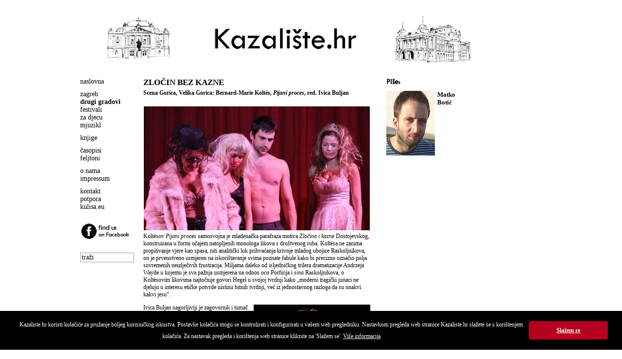

--- FILE ---
content_type: text/html
request_url: http://kazaliste.hr/index.php?p=article&id=269
body_size: 15077
content:
<!DOCTYPE html PUBLIC "-//W3C//DTD XHTML 1.0 Transitional//EN" "http://www.w3.org/TR/xhtml1/DTD/xhtml1-transitional.dtd">
<html xmlns="http://www.w3.org/1999/xhtml" xml:lang="hr">

<head>
	<title>Kazalište.hr  - Zločin bez kazne</title>

	<meta http-equiv="Content-Type" content="text/html; charset=utf-8" />
	<meta http-equiv="X-UA-Compatible" content="IE=EmulateIE7" />
	<meta name="language" content="hr" />
	<meta name="robots" content="index,follow" />
	<meta name="author" content="DOT-STUDIO.hr" />
	<meta name="description" content="Kazaliste.hr" />
	<meta name="copyright" content="Copyright (c) Kazaliste.hr" />
	<meta name="keywords" content="Kazaliste" />

		<meta property="og:site_name" content="Kazaliste.hr">
	<meta property="og:title" content="Zločin bez kazne">
	<meta property="og:type" content="website">
	<meta property="og:description" content="Scena Gorica, Velika Gorica: Bernard-Marie Koltès, Pijani proces, red. Ivica Buljan">
    <meta property="og:image" content="http://www.kazaliste.hrhttp://www.kazaliste.hr/images/articles/Pijani_proces3.jpg">
	
	<link rel="shortcut icon" href="/favicon.ico" type="image/x-icon" />
	<script src="//code.jquery.com/jquery-1.11.1.min.js"></script>
	<script language="javascript" src="js/dd_belated_png.js" type="text/javascript"></script>
	<script language="javascript" src="js/global.js" type="text/javascript"></script>
	<script language="javascript" src="js/slide.js" type="text/javascript"></script>

	<script type="text/javascript">
	  var _gaq = _gaq || [];
	  _gaq.push(['_setAccount', 'UA-17563249-3']);
	  _gaq.push(['_trackPageview']);

	  (function() {
		var ga = document.createElement('script'); ga.type = 'text/javascript'; ga.async = true;
		ga.src = ('https:' == document.location.protocol ? 'https://ssl' : 'http://www') + '.google-analytics.com/ga.js';
		var s = document.getElementsByTagName('script')[0]; s.parentNode.insertBefore(ga, s);
	  })();
	</script>
	<style type="text/css" media="screen">
	@import url(css/main.css);
	.slide{width:100%;height:100px;margin:0 auto;position:relative;overflow:hidden}.slide ul{margin:0 auto;height:100px;cursor:pointer}.slide ul li{width:100%;list-style:none;position:absolute;z-index:1;height:100px;background-position:top center;background-repeat:no-repeat;top:0;left:0;right:0}
	</style>
	<link rel="stylesheet" href="css/print.css" type="text/css" media="print" />
		<script type="text/javascript">
		$(document).ready(function(){
			$("#slide1").fadeImages({time:2000,fade:1500,dots:!1,arrows:!1,complete:function(){}});
			$("#slide2").fadeImages({time:2000,fade:1500,dots:!1,arrows:!1,complete:function(){}});
		});
	</script>
</head>

<body>
<div id="wrap">
	<div id="header">
		<div class="col1">
			<div class="slide" id="slide1">
		      <ul>
		        <li style="background-image:url(/gfx/slider/5.png);"></li>
		        <li style="background-image:url(/gfx/slider/6.png)"></li>
		        <li style="background-image:url(/gfx/slider/2.png)"></li>
		        <li style="background-image:url(/gfx/slider/3.png)"></li>
		        <li style="background-image:url(/gfx/slider/1.png)"></li>
		        <li style="background-image:url(/gfx/slider/4.png)"></li>
		        <li style="background-image:url(/gfx/slider/7.png)"></li>
		        <li style="background-image:url(/gfx/slider/8.png)"></li>
		       <ul>
		    </div>
		</div>

		<div class="col2">
			<img id="banner" src="/gfx/banner.gif" width="305" height="74" />
		</div>

		<div class="col3">
			<div class="slide" id="slide2">
		      <ul>
		        <li style="background-image:url(/gfx/slider/2.png);"></li>
		        <li style="background-image:url(/gfx/slider/1.png)"></li>
		        <li style="background-image:url(/gfx/slider/5.png)"></li>
		        <li style="background-image:url(/gfx/slider/8.png)"></li>
		        <li style="background-image:url(/gfx/slider/3.png)"></li>
		        <li style="background-image:url(/gfx/slider/4.png)"></li>
		        <li style="background-image:url(/gfx/slider/7.png)"></li>
		        <li style="background-image:url(/gfx/slider/2.png)"></li>
		       <ul>
		    </div>
		</div>
	  	<div class="clear"></div>
	</div>

	<div id="main">
		<div id="left">
			<ul><li><a  href="index.php">naslovna</a></li></ul><ul><li><a  href="index.php?p=article&amp;g=53">zagreb</a></li><li><a  class = "on"  href="index.php?p=article&amp;g=26">drugi gradovi</a></li><li><a  href="index.php?p=article&amp;g=28">festivali</a></li><li><a  href="index.php?p=article&amp;g=27">za djecu</a></li><li><a  href="index.php?p=article&amp;g=24">mjuzikl</a></li></ul><ul><li><a  href="index.php?p=article&amp;g=16">knjige</a></li></ul><ul><li><a  href="index.php?p=article&amp;g=13">časopisi</a></li><li><a  href="index.php?p=article&amp;g=15">feljtoni</a></li></ul><ul><li><a  href="index.php?p=article&amp;g=17">o nama</a></li><li><a  href="index.php?p=article&amp;g=18">impressum</a></li></ul><ul><li><a  href="index.php?p=article&amp;g=19">kontakt</a></li><li><a  href="index.php?p=article&amp;g=33">potpora</a></li><li><a  href="http://www.kulisa.eu">kulisa.eu</a></li></ul>			<a class="facebook" href="http://www.facebook.com/Kazaliste.hr" target="_blank"><img src="/gfx/facebook.png" border="0" /></a>
			<form name="frm" class="search" method="post" action="index.php?p=search">
				<input name="search" type="text" value="traži" onclick="this.value='';" />
				<input type="submit" style="display: none;"  />
			</form>
		</div>
			<div id="category">	
		<div id="box-category">
				

		            <h3 class="head">Zločin bez kazne</h3>
            <h4 class="subhead">Scena Gorica, Velika Gorica: Bernard-Marie Koltès, <em>Pijani proces</em>, red. Ivica Buljan</h4>
			<ul class="box-article-content">
				<li>
					<span class="text">
					<P><IMG onclick="popImage('http://www.kazaliste.hr/images/articles/x_Pijani_proces3.jpg','Scena Gorica, Pučko otvoreno učilište Velika Gorica: Bernard-Marie Koltès, Pijani proces, red. Ivica Buljan')" style="CURSOR: pointer" border=0 hspace=1 alt="Scena Gorica, Pučko otvoreno učilište Velika Gorica: Bernard-Marie Koltès, Pijani proces, red. Ivica Buljan" vspace=5 src="http://www.kazaliste.hr/images/articles/Pijani_proces3.jpg" width=465 height=255><BR>Koltèsov <I>Pijani proces</I> samosvojna je mladenačka parafraza motiva <I>Zločina i kazne</I> Dostojevskog, konstruirana u formi očajem natopljenih monologa likova s društvenog ruba. Koltèsa ne zanima propitivanje vjere kao spasa, niti analitički luk prihvaćanja krivnje mladog ubojice Raskoljnikova, on je prvenstveno usmjeren na iskorištavanje svima poznate fabule kako bi precizno označio polja suvremenih neizlječivih frustracija. Miljama daleko od isljedničkog trilera dramatizacije Andrzeja Wayde u kojemu je sva pažnja usmjerena na odnos <I>oca</I> Porfirija i <I>sina</I> Raskoljnikova, o Koltèsovim likovima najtočnije govori Hegel u svojoj tvrdnji kako „moderni tragički junaci ne djeluju u interesu etičke potvrde uistinu bitnih tvrdnji, već iz jednostavnog razloga da su onakvi kakvi jesu“. </P>
<P><IMG onclick="popImage('http://www.kazaliste.hr/images/articles/x_Pijani_proces1.jpg','Scena Gorica, Pučko otvoreno učilište Velika Gorica: Bernard-Marie Koltès, Pijani proces, red. Ivica Buljan')" style="CURSOR: pointer" border=0 hspace=3 alt="Scena Gorica, Pučko otvoreno učilište Velika Gorica: Bernard-Marie Koltès, Pijani proces, red. Ivica Buljan" vspace=1 src="http://www.kazaliste.hr/images/articles/Pijani_proces1.jpg" width=240 align=right height=166>Ivica Buljan nagorljiviji je zagovornik i tumač Koltèsovog postdramskog <I>rasutog tereta</I> na ovim prostorima, a <I>Pijani proces</I> šesta je Buljanova redateljska postava njegovih djela. <I>Pijani proces</I> osmišljen je znatno kovencionalnije i komornije od prethodnih dvaju inscenacija djela istog autora u Rijeci i Ljubljani, pa se gotovo nepostojeća scenografija u goričkoj kinodvorani skladno sjedinila s neuglednim retro kostimima Ane Savić-Gecan i zamišljenom glumačkom igrom svedenom na snažne provale očaja s minimumom ekspresije i izvanjskih glumačkih trikova. Koltèsova i Buljanova parafraza <I>Zločina i kazne</I> tako po vizualnom dojmu i glumačkoj igri ni u najmanjoj mjeri nije lektirna ilustracija ruskog klasika, već želi biti uznemirujuće životan odraz stvarnosti, uz svu Koltèsovu dramaturšku apstraktnost i eskapizam. To joj tek djelomično uspijeva, ponajviše zbog nekoliko nedorečenih glumačkih kreacija.<BR><BR><IMG onclick="popImage('http://www.kazaliste.hr/images/articles/x_Pijani_proces2.jpg','Scena Gorica, Pučko otvoreno učilište Velika Gorica: Bernard-Marie Koltès, Pijani proces, red. Ivica Buljan')" style="CURSOR: pointer" border=0 hspace=3 alt="Scena Gorica, Pučko otvoreno učilište Velika Gorica: Bernard-Marie Koltès, Pijani proces, red. Ivica Buljan" src="http://www.kazaliste.hr/images/articles/Pijani_proces2.jpg" width=168 align=left height=220>Središnji problem predstave jest kreacija Raskoljnikova, u tumačenju mladog Stipe Kostanića. Njegov Rodion Romanovič oslonjen je isključivo na vanjsku pojavnost bijesa i očaja, bez uvjerljivosti i glumačke vjerodostojnosti potrebne za takav, filigranski izbrušen lik sa suptilnim emocionalnim promjenama stanja. Njegov odnos s Razumihinom, ljubav prema majci i sestri te strast koju dijeli sa Sonjom odigrana je na posve isti način, bez očekivanog gradiranja emocija, oduzimajući tako centralnoj osi predstave psihološku uvjerljivost postupaka glavnog protagonista. Sonja je zamišljena kao potpuno utišana i poslušna figura skromne patnice i u tako zamišljenoj ulozi Lucija Šerbedžija nije imala mnogo glumačkog manevarskog prostora, kao ni Goran Bogdan čiji je Razumihin presudno obilježen kompleksnim odnosom s Raskoljnikovim, bez prave prilike za konstituiranje cjelovitog karaktera.<BR><BR>Ponajbolju ulogu ostvarila je Ana Karić u ulozi Marmeladove, čiji potisnuti bijes pomiješan s bezuvjetnom ljubavlju prema suprugu otkriva lik koji je istodobno karikaturalan i beskrajno životan. Ana Karić iznimno se duhovito i uvjerljivo poigrava stereotipovima vjernih domaćica, za razliku od njenog partnera Ivice Vidovića koji usprkos dopadljivoj i opuštenoj glumi ponekad upada upravo u zamku karikaturalnosti i očekivanih, uvijek istih glumačkih riješenja. Gordana Gadžić dramski je potentno i uvjerljivo iznijela lik Rakoljnikovljeve majke, a izvrsnu minijaturu egzostencijalnog očaja i nesigurnosti predstavila je Ana Vilenica u ulozi Dunje.<BR><IMG onclick="popImage('http://www.kazaliste.hr/images/articles/x_Pijani_proces4.jpg','Scena Gorica, Pučko otvoreno učilište Velika Gorica: Bernard-Marie Koltès, Pijani proces, red. Ivica Buljan')" style="CURSOR: pointer" border=0 hspace=1 alt="Scena Gorica, Pučko otvoreno učilište Velika Gorica: Bernard-Marie Koltès, Pijani proces, red. Ivica Buljan" vspace=10 src="http://www.kazaliste.hr/images/articles/Pijani_proces4.jpg" width=465 height=214><BR>Porfirij Petrovič u Koltèsovoj obradi nema onu demonoliku crtu sveznajućeg isljednika kao u Wayde, već je zamišljen poput ironičnog klauna kojeg uvjerljivo i koncentrirano tumači Zoran Prodanović – Prlja, ponovo dokazujući kako se sjajno snalazi na kazališnim daskama, podjednako u pjevačkim i glumačkim zadacima. Enes Kišević također je vrlo uspješno, minimalnim glumačkim izrazom i snažnim osjećajem za suigru s ostatkom ekipe predočio nesretnog Svidrigajlova.<BR><BR>Raskoljnikovljev zločin u društvu koje se više gotovo i ne obazire na slične zločine uspješno je teatraliziran Koltèsovim bijegom u autistična monološka opravdanja, tako bliska današnjem prevladavajućem velegradskom <I>lifestyleu</I>. Šteta što je dobra Buljanova ideja ostala presudno obilježena nedorađenim glumačkim kreacijama.<BR><BR><STRONG><EM>© Matko Botić, KULISA.eu, 14. listopada 2008.</EM></STRONG></P>					</span>
					<div class="clear"></div>
				</li>
			</ul>
            <div class="bottom-navi">
	            <a href="index.php">● naslovna</a><a href="index.php?p=article&g=53">● dramske premijere</a><a href="index.php?p=article&g=28">● festivali</a><a href="index.php?p=article&g=27">● za djecu</a><a href="index.php?p=article&g=24">● mjuzikl</a><a href="index.php?p=article&g=9">● intervjui</a><a href="index.php?p=article&g=15">● osvrti</a><br />
                <<a href="mailto:kazaliste@kazaliste.hr">● pišite nam </a>
            </div>
				</div>
		

			<!-- news -->
	<div id="box-article-list">
				<h2>Piše:</h2>
		<div style="margin: 0px 0 15px 0;">
			<img src="/images/articles/18.jpg" align="left" style="margin: 0 5px 0 0;" />
			<span class="text" style="font-size: 13px;"><strong>Matko<br />Botić</strong></span>
			<div class="clear"></div>
		</div>
		
			<!-- news -->
	<div id="box-article-list">
				
				
        	</div>		<div id="box-calendar-right"></div>		
		<!--
				<h2>Pročitajte ostale tekstove u ovoj rubrici:</h2>
		<ul class="box-article-list-content" style="list-style-type: disc;">
			 
			<li><a href="index.php?p=article&amp;id=3639">Komedija s mirisom mora i smijeh koji vraća nadu</a></li>
			 
			<li><a href="index.php?p=article&amp;id=3633">Obitelj u sjeni udaljenog rata</a></li>
			 
			<li><a href="index.php?p=article&amp;id=3622">U svijetu apsurda sve je pozornica i svi smo sudionici</a></li>
			 
			<li><a href="index.php?p=article&amp;id=3624">Obiteljska drama bez oprosta</a></li>
			 
			<li><a href="index.php?p=article&amp;id=3621">Lirska rastočenost stopljenih/utopljenih osobnosti</a></li>
			 
			<li><a href="index.php?p=article&amp;id=3614">Ludost koja razotkriva podvojeni život suvremenog čovjeka</a></li>
			 
			<li><a href="index.php?p=article&amp;id=3609">Pucanj u prazno</a></li>
			 
			<li><a href="index.php?p=article&amp;id=3601">Komična potraga za egzistencijalnim odgovorima</a></li>
			 
			<li><a href="index.php?p=article&amp;id=3600">Molière i Lolić u dijalogu epoha</a></li>
			 
			<li><a href="index.php?p=article&amp;id=3594">Kazališni ritual koji ne impresionira svojom raskoši, nego autentičnošću </a></li>
					</ul>
				-->
	</div>	</div>
	<div class="clear"></div>	</div>
</div>
<script>
window.addEventListener("load", function(){
window.cookieconsent.initialise({
  "palette": {
    "popup": {
      "background": "#000"
    },
    "button": {
      "background": "#B5001F"
    }
  },
  "showLink": false,
  "theme": "classic",
  "content": {
    "message": "Kazaliste.hr koristi kolačiće za pružanje boljeg korisničkog iskustva. Postavke kolačića mogu se kontrolirati i konfigurirati u vašem web pregledniku. Nastavkom pregleda web stranice Kazaliste.hr slažete se s korištenjem kolačića. Za nastavak pregleda i korištenja web stranice kliknite na 'Slažem se'. <a style='color: #fff; text-decoration: underline;' href='http://www.kazaliste.hr/index.php?p=article&id=2554'>Više informacija</a>",
    "dismiss": "Slažem se"
  }
})});
</script>
</body>
</html>
